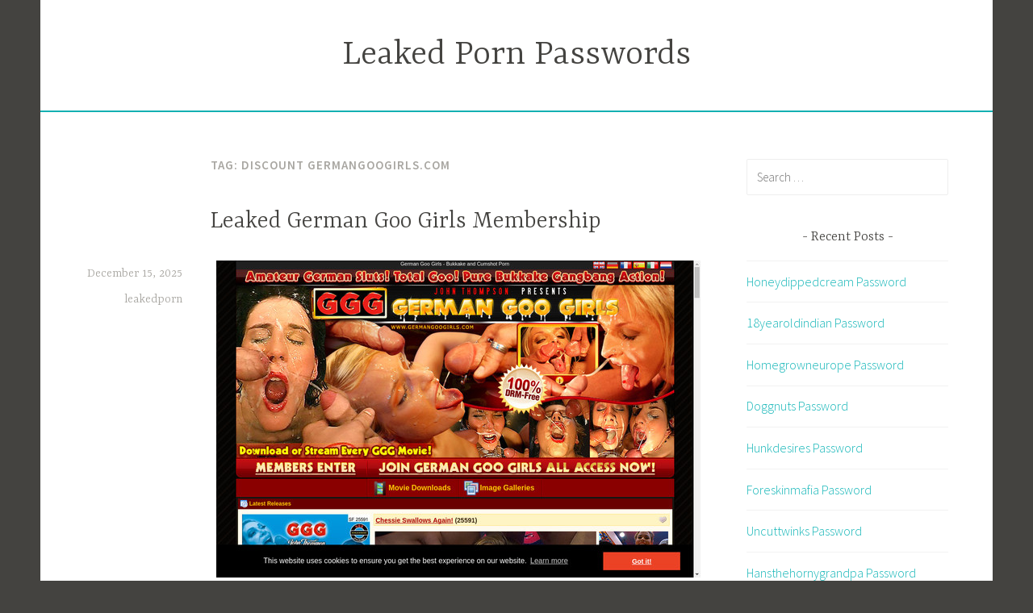

--- FILE ---
content_type: text/html; charset=UTF-8
request_url: https://leakedpornpasswords.com/tag/discount-germangoogirls-com/
body_size: 7051
content:
<!DOCTYPE html>
<html lang="en-US">
<head>
<meta charset="UTF-8">
<meta name="viewport" content="width=device-width, initial-scale=1">
<link rel="profile" href="https://gmpg.org/xfn/11">

<script type="application/ld+json">
	{"@context":"https://schema.org","@type":"BreadcrumbList","itemListElement":[{"@type":"ListItem","position":1,"name":"Discount Germangoogirls.com"}]}
	</script>
<title>discount germangoogirls.com &#8211; Leaked Porn Passwords</title>
<meta name='robots' content='max-image-preview:large' />
<link rel='dns-prefetch' href='//fonts.googleapis.com' />
<link rel='dns-prefetch' href='//s.w.org' />
<link rel="alternate" type="application/rss+xml" title="Leaked Porn Passwords &raquo; Feed" href="https://leakedpornpasswords.com/feed/" />
<link rel="alternate" type="application/rss+xml" title="Leaked Porn Passwords &raquo; Comments Feed" href="https://leakedpornpasswords.com/comments/feed/" />
<script type="text/javascript">
window._wpemojiSettings = {"baseUrl":"https:\/\/s.w.org\/images\/core\/emoji\/14.0.0\/72x72\/","ext":".png","svgUrl":"https:\/\/s.w.org\/images\/core\/emoji\/14.0.0\/svg\/","svgExt":".svg","source":{"concatemoji":"http:\/\/leakedpornpasswords.com\/wp-includes\/js\/wp-emoji-release.min.js?ver=6.0"}};
/*! This file is auto-generated */
!function(e,a,t){var n,r,o,i=a.createElement("canvas"),p=i.getContext&&i.getContext("2d");function s(e,t){var a=String.fromCharCode,e=(p.clearRect(0,0,i.width,i.height),p.fillText(a.apply(this,e),0,0),i.toDataURL());return p.clearRect(0,0,i.width,i.height),p.fillText(a.apply(this,t),0,0),e===i.toDataURL()}function c(e){var t=a.createElement("script");t.src=e,t.defer=t.type="text/javascript",a.getElementsByTagName("head")[0].appendChild(t)}for(o=Array("flag","emoji"),t.supports={everything:!0,everythingExceptFlag:!0},r=0;r<o.length;r++)t.supports[o[r]]=function(e){if(!p||!p.fillText)return!1;switch(p.textBaseline="top",p.font="600 32px Arial",e){case"flag":return s([127987,65039,8205,9895,65039],[127987,65039,8203,9895,65039])?!1:!s([55356,56826,55356,56819],[55356,56826,8203,55356,56819])&&!s([55356,57332,56128,56423,56128,56418,56128,56421,56128,56430,56128,56423,56128,56447],[55356,57332,8203,56128,56423,8203,56128,56418,8203,56128,56421,8203,56128,56430,8203,56128,56423,8203,56128,56447]);case"emoji":return!s([129777,127995,8205,129778,127999],[129777,127995,8203,129778,127999])}return!1}(o[r]),t.supports.everything=t.supports.everything&&t.supports[o[r]],"flag"!==o[r]&&(t.supports.everythingExceptFlag=t.supports.everythingExceptFlag&&t.supports[o[r]]);t.supports.everythingExceptFlag=t.supports.everythingExceptFlag&&!t.supports.flag,t.DOMReady=!1,t.readyCallback=function(){t.DOMReady=!0},t.supports.everything||(n=function(){t.readyCallback()},a.addEventListener?(a.addEventListener("DOMContentLoaded",n,!1),e.addEventListener("load",n,!1)):(e.attachEvent("onload",n),a.attachEvent("onreadystatechange",function(){"complete"===a.readyState&&t.readyCallback()})),(e=t.source||{}).concatemoji?c(e.concatemoji):e.wpemoji&&e.twemoji&&(c(e.twemoji),c(e.wpemoji)))}(window,document,window._wpemojiSettings);
</script>
<style type="text/css">
img.wp-smiley,
img.emoji {
	display: inline !important;
	border: none !important;
	box-shadow: none !important;
	height: 1em !important;
	width: 1em !important;
	margin: 0 0.07em !important;
	vertical-align: -0.1em !important;
	background: none !important;
	padding: 0 !important;
}
</style>
	<link rel='stylesheet' id='wp-block-library-css' href="https://leakedpornpasswords.com/wp-includes/css/dist/block-library/style.min.css?ver=6.0" type='text/css' media='all' />
<style id='global-styles-inline-css' type='text/css'>
body{--wp--preset--color--black: #000000;--wp--preset--color--cyan-bluish-gray: #abb8c3;--wp--preset--color--white: #ffffff;--wp--preset--color--pale-pink: #f78da7;--wp--preset--color--vivid-red: #cf2e2e;--wp--preset--color--luminous-vivid-orange: #ff6900;--wp--preset--color--luminous-vivid-amber: #fcb900;--wp--preset--color--light-green-cyan: #7bdcb5;--wp--preset--color--vivid-green-cyan: #00d084;--wp--preset--color--pale-cyan-blue: #8ed1fc;--wp--preset--color--vivid-cyan-blue: #0693e3;--wp--preset--color--vivid-purple: #9b51e0;--wp--preset--gradient--vivid-cyan-blue-to-vivid-purple: linear-gradient(135deg,rgba(6,147,227,1) 0%,rgb(155,81,224) 100%);--wp--preset--gradient--light-green-cyan-to-vivid-green-cyan: linear-gradient(135deg,rgb(122,220,180) 0%,rgb(0,208,130) 100%);--wp--preset--gradient--luminous-vivid-amber-to-luminous-vivid-orange: linear-gradient(135deg,rgba(252,185,0,1) 0%,rgba(255,105,0,1) 100%);--wp--preset--gradient--luminous-vivid-orange-to-vivid-red: linear-gradient(135deg,rgba(255,105,0,1) 0%,rgb(207,46,46) 100%);--wp--preset--gradient--very-light-gray-to-cyan-bluish-gray: linear-gradient(135deg,rgb(238,238,238) 0%,rgb(169,184,195) 100%);--wp--preset--gradient--cool-to-warm-spectrum: linear-gradient(135deg,rgb(74,234,220) 0%,rgb(151,120,209) 20%,rgb(207,42,186) 40%,rgb(238,44,130) 60%,rgb(251,105,98) 80%,rgb(254,248,76) 100%);--wp--preset--gradient--blush-light-purple: linear-gradient(135deg,rgb(255,206,236) 0%,rgb(152,150,240) 100%);--wp--preset--gradient--blush-bordeaux: linear-gradient(135deg,rgb(254,205,165) 0%,rgb(254,45,45) 50%,rgb(107,0,62) 100%);--wp--preset--gradient--luminous-dusk: linear-gradient(135deg,rgb(255,203,112) 0%,rgb(199,81,192) 50%,rgb(65,88,208) 100%);--wp--preset--gradient--pale-ocean: linear-gradient(135deg,rgb(255,245,203) 0%,rgb(182,227,212) 50%,rgb(51,167,181) 100%);--wp--preset--gradient--electric-grass: linear-gradient(135deg,rgb(202,248,128) 0%,rgb(113,206,126) 100%);--wp--preset--gradient--midnight: linear-gradient(135deg,rgb(2,3,129) 0%,rgb(40,116,252) 100%);--wp--preset--duotone--dark-grayscale: url('#wp-duotone-dark-grayscale');--wp--preset--duotone--grayscale: url('#wp-duotone-grayscale');--wp--preset--duotone--purple-yellow: url('#wp-duotone-purple-yellow');--wp--preset--duotone--blue-red: url('#wp-duotone-blue-red');--wp--preset--duotone--midnight: url('#wp-duotone-midnight');--wp--preset--duotone--magenta-yellow: url('#wp-duotone-magenta-yellow');--wp--preset--duotone--purple-green: url('#wp-duotone-purple-green');--wp--preset--duotone--blue-orange: url('#wp-duotone-blue-orange');--wp--preset--font-size--small: 13px;--wp--preset--font-size--medium: 20px;--wp--preset--font-size--large: 36px;--wp--preset--font-size--x-large: 42px;}.has-black-color{color: var(--wp--preset--color--black) !important;}.has-cyan-bluish-gray-color{color: var(--wp--preset--color--cyan-bluish-gray) !important;}.has-white-color{color: var(--wp--preset--color--white) !important;}.has-pale-pink-color{color: var(--wp--preset--color--pale-pink) !important;}.has-vivid-red-color{color: var(--wp--preset--color--vivid-red) !important;}.has-luminous-vivid-orange-color{color: var(--wp--preset--color--luminous-vivid-orange) !important;}.has-luminous-vivid-amber-color{color: var(--wp--preset--color--luminous-vivid-amber) !important;}.has-light-green-cyan-color{color: var(--wp--preset--color--light-green-cyan) !important;}.has-vivid-green-cyan-color{color: var(--wp--preset--color--vivid-green-cyan) !important;}.has-pale-cyan-blue-color{color: var(--wp--preset--color--pale-cyan-blue) !important;}.has-vivid-cyan-blue-color{color: var(--wp--preset--color--vivid-cyan-blue) !important;}.has-vivid-purple-color{color: var(--wp--preset--color--vivid-purple) !important;}.has-black-background-color{background-color: var(--wp--preset--color--black) !important;}.has-cyan-bluish-gray-background-color{background-color: var(--wp--preset--color--cyan-bluish-gray) !important;}.has-white-background-color{background-color: var(--wp--preset--color--white) !important;}.has-pale-pink-background-color{background-color: var(--wp--preset--color--pale-pink) !important;}.has-vivid-red-background-color{background-color: var(--wp--preset--color--vivid-red) !important;}.has-luminous-vivid-orange-background-color{background-color: var(--wp--preset--color--luminous-vivid-orange) !important;}.has-luminous-vivid-amber-background-color{background-color: var(--wp--preset--color--luminous-vivid-amber) !important;}.has-light-green-cyan-background-color{background-color: var(--wp--preset--color--light-green-cyan) !important;}.has-vivid-green-cyan-background-color{background-color: var(--wp--preset--color--vivid-green-cyan) !important;}.has-pale-cyan-blue-background-color{background-color: var(--wp--preset--color--pale-cyan-blue) !important;}.has-vivid-cyan-blue-background-color{background-color: var(--wp--preset--color--vivid-cyan-blue) !important;}.has-vivid-purple-background-color{background-color: var(--wp--preset--color--vivid-purple) !important;}.has-black-border-color{border-color: var(--wp--preset--color--black) !important;}.has-cyan-bluish-gray-border-color{border-color: var(--wp--preset--color--cyan-bluish-gray) !important;}.has-white-border-color{border-color: var(--wp--preset--color--white) !important;}.has-pale-pink-border-color{border-color: var(--wp--preset--color--pale-pink) !important;}.has-vivid-red-border-color{border-color: var(--wp--preset--color--vivid-red) !important;}.has-luminous-vivid-orange-border-color{border-color: var(--wp--preset--color--luminous-vivid-orange) !important;}.has-luminous-vivid-amber-border-color{border-color: var(--wp--preset--color--luminous-vivid-amber) !important;}.has-light-green-cyan-border-color{border-color: var(--wp--preset--color--light-green-cyan) !important;}.has-vivid-green-cyan-border-color{border-color: var(--wp--preset--color--vivid-green-cyan) !important;}.has-pale-cyan-blue-border-color{border-color: var(--wp--preset--color--pale-cyan-blue) !important;}.has-vivid-cyan-blue-border-color{border-color: var(--wp--preset--color--vivid-cyan-blue) !important;}.has-vivid-purple-border-color{border-color: var(--wp--preset--color--vivid-purple) !important;}.has-vivid-cyan-blue-to-vivid-purple-gradient-background{background: var(--wp--preset--gradient--vivid-cyan-blue-to-vivid-purple) !important;}.has-light-green-cyan-to-vivid-green-cyan-gradient-background{background: var(--wp--preset--gradient--light-green-cyan-to-vivid-green-cyan) !important;}.has-luminous-vivid-amber-to-luminous-vivid-orange-gradient-background{background: var(--wp--preset--gradient--luminous-vivid-amber-to-luminous-vivid-orange) !important;}.has-luminous-vivid-orange-to-vivid-red-gradient-background{background: var(--wp--preset--gradient--luminous-vivid-orange-to-vivid-red) !important;}.has-very-light-gray-to-cyan-bluish-gray-gradient-background{background: var(--wp--preset--gradient--very-light-gray-to-cyan-bluish-gray) !important;}.has-cool-to-warm-spectrum-gradient-background{background: var(--wp--preset--gradient--cool-to-warm-spectrum) !important;}.has-blush-light-purple-gradient-background{background: var(--wp--preset--gradient--blush-light-purple) !important;}.has-blush-bordeaux-gradient-background{background: var(--wp--preset--gradient--blush-bordeaux) !important;}.has-luminous-dusk-gradient-background{background: var(--wp--preset--gradient--luminous-dusk) !important;}.has-pale-ocean-gradient-background{background: var(--wp--preset--gradient--pale-ocean) !important;}.has-electric-grass-gradient-background{background: var(--wp--preset--gradient--electric-grass) !important;}.has-midnight-gradient-background{background: var(--wp--preset--gradient--midnight) !important;}.has-small-font-size{font-size: var(--wp--preset--font-size--small) !important;}.has-medium-font-size{font-size: var(--wp--preset--font-size--medium) !important;}.has-large-font-size{font-size: var(--wp--preset--font-size--large) !important;}.has-x-large-font-size{font-size: var(--wp--preset--font-size--x-large) !important;}
</style>
<link rel='stylesheet' id='dara-style-css' href="https://leakedpornpasswords.com/wp-content/themes/dara/style.css?ver=6.0" type='text/css' media='all' />
<link rel='stylesheet' id='dara-fonts-css'  href='https://fonts.googleapis.com/css?family=Source+Sans+Pro%3A300%2C300italic%2C400%2C400italic%2C600%7CYrsa%3A300%2C400%2C700&#038;subset=latin%2Clatin-ext' type='text/css' media='all' />
<link rel='stylesheet' id='genericons-css' href="https://leakedpornpasswords.com/wp-content/themes/dara/assets/genericons/genericons.css?ver=3.4.1" type='text/css' media='all' />
<link rel="https://api.w.org/" href="https://leakedpornpasswords.com/wp-json/" /><link rel="alternate" type="application/json" href="https://leakedpornpasswords.com/wp-json/wp/v2/tags/30295" /><style id="wplmi-inline-css" type="text/css"> span.wplmi-user-avatar { width: 16px;display: inline-block !important;flex-shrink: 0; } img.wplmi-elementor-avatar { border-radius: 100%;margin-right: 3px; } 

</style>
</head>

<body class="archive tag tag-discount-germangoogirls-com tag-30295 hfeed not-multi-author display-header-text">
<div id="page" class="site">
	<a class="skip-link screen-reader-text" href="#content">Skip to content</a>

	<header id="masthead" class="site-header" role="banner">

		
				<div class="site-branding">
										<p class="site-title"><a href="https://leakedpornpasswords.com/" rel="home">Leaked Porn Passwords</a></p>
			
					</div><!-- .site-branding -->

		<nav id="site-navigation" class="main-navigation" role="navigation">
	<button class="menu-toggle" aria-controls="top-menu" aria-expanded="false">Menu</button>
	<div id="top-menu" class="menu"></div>
</nav>

	</header>

	
	<div id="content" class="site-content">

	<div id="primary" class="content-area">
		<main id="main" class="site-main" role="main">

		
			<header class="page-header">
				<h1 class="page-title">Tag: <span>discount germangoogirls.com</span></h1>			</header>
			
<article id="post-10452" class="post-10452 post type-post status-publish format-standard hentry category-free-porn-passwords tag-discount-germangoogirls-com tag-german-goo-girls-discount tag-german-goo-girls-free tag-german-goo-girls-login tag-german-goo-girls-password tag-german-goo-girls-premium tag-german-goo-girls-tube tag-german-goo-girls-vr tag-germangoogirls-account tag-germangoogirls-free-videos tag-germangoogirls-mobile tag-germangoogirls-torrent tag-germangoogirls-com-account tag-germangoogirls-com-download tag-germangoogirls-com-leaked-porn tag-germangoogirls-com-password without-featured-image">
	
	<header class="entry-header">
		<h2 class="entry-title"><a href="https://leakedpornpasswords.com/leaked-german-goo-girls-membership/" rel="bookmark">Leaked German Goo Girls Membership</a></h2>	</header>

	<div class="entry-body">
							<div class="entry-meta">
			<span class="posted-on"><a href="https://leakedpornpasswords.com/leaked-german-goo-girls-membership/" rel="bookmark"><time class="entry-date published updated" datetime="2025-12-15T22:04:14-03:00">December 15, 2025</time></a></span><span class="byline"> <span class="author vcard"><a class="url fn n" href="https://leakedpornpasswords.com/author/leakedporn/">leakedporn</a></span></span>		</div><!-- .entry-meta -->		
		<div class="entry-content">
			<p align="center"><a href="https://vrporn.com/?a=815709" rel="nofollow"><img src="https://leakedpornpasswords.com/wp-content/uploads/2018/06/german-goo-girls.jpg" alt="German Goo Girls"></a></p>
<p>A few free porn passwords to <b>germangoogirls.com</b> premium content.</p>
<ul><li>031183:fang12</li><li>Marty51:onioneou</li><li>steharris:officer</li><li>Amber121:Cdr12500</li><li>kamper99:sporky99</li></ul>
<p>If the above passwords are already taken by someone else nothing is lost. <a href="https://vrporn.com/?a=815709" rel="nofollow">Create</a> your premium account for $1 only! It takes only a few seconds.</p>
		</div>

			<footer class="entry-footer">
		<span class="tags-links">Tagged <a href="https://leakedpornpasswords.com/tag/discount-germangoogirls-com/" rel="tag">discount germangoogirls.com</a>, <a href="https://leakedpornpasswords.com/tag/german-goo-girls-discount/" rel="tag">German Goo Girls discount</a>, <a href="https://leakedpornpasswords.com/tag/german-goo-girls-free/" rel="tag">German Goo Girls free</a>, <a href="https://leakedpornpasswords.com/tag/german-goo-girls-login/" rel="tag">German Goo Girls login</a>, <a href="https://leakedpornpasswords.com/tag/german-goo-girls-password/" rel="tag">German Goo Girls password</a>, <a href="https://leakedpornpasswords.com/tag/german-goo-girls-premium/" rel="tag">German Goo Girls premium</a>, <a href="https://leakedpornpasswords.com/tag/german-goo-girls-tube/" rel="tag">German Goo Girls tube</a>, <a href="https://leakedpornpasswords.com/tag/german-goo-girls-vr/" rel="tag">German Goo Girls VR</a>, <a href="https://leakedpornpasswords.com/tag/germangoogirls-account/" rel="tag">Germangoogirls account</a>, <a href="https://leakedpornpasswords.com/tag/germangoogirls-free-videos/" rel="tag">Germangoogirls free videos</a>, <a href="https://leakedpornpasswords.com/tag/germangoogirls-mobile/" rel="tag">Germangoogirls mobile</a>, <a href="https://leakedpornpasswords.com/tag/germangoogirls-torrent/" rel="tag">Germangoogirls torrent</a>, <a href="https://leakedpornpasswords.com/tag/germangoogirls-com-account/" rel="tag">germangoogirls.com account</a>, <a href="https://leakedpornpasswords.com/tag/germangoogirls-com-download/" rel="tag">germangoogirls.com download</a>, <a href="https://leakedpornpasswords.com/tag/germangoogirls-com-leaked-porn/" rel="tag">germangoogirls.com leaked porn</a>, <a href="https://leakedpornpasswords.com/tag/germangoogirls-com-password/" rel="tag">germangoogirls.com password</a></span>	</footer><!-- .entry-footer -->
		
	</div><!-- .entry-body -->
</article><!-- #post-## -->

<article id="post-6734" class="post-6734 post type-post status-publish format-standard hentry category-free-porn-passwords tag-discount-germangoogirls-com tag-german-goo-girls-account tag-german-goo-girls-free-videos tag-german-goo-girls-password tag-germangoogirls-discount tag-germangoogirls-download tag-germangoogirls-login tag-germangoogirls-premium tag-germangoogirls-vr tag-germangoogirls-com-account tag-germangoogirls-com-free tag-germangoogirls-com-leaked-porn tag-germangoogirls-com-mobile tag-germangoogirls-com-password tag-germangoogirls-com-torrent tag-germangoogirls-com-tube without-featured-image">
	
	<header class="entry-header">
		<h2 class="entry-title"><a href="https://leakedpornpasswords.com/germangoogirls-login-password/" rel="bookmark">Germangoogirls Login Password</a></h2>	</header>

	<div class="entry-body">
							<div class="entry-meta">
			<span class="posted-on"><a href="https://leakedpornpasswords.com/germangoogirls-login-password/" rel="bookmark"><time class="entry-date published updated" datetime="2025-12-12T01:02:35-03:00">December 12, 2025</time></a></span><span class="byline"> <span class="author vcard"><a class="url fn n" href="https://leakedpornpasswords.com/author/leakedporn/">leakedporn</a></span></span>		</div><!-- .entry-meta -->		
		<div class="entry-content">
			<p align="center"><a href="https://vrporn.com/?a=815709" rel="nofollow"><img src="https://leakedpornpasswords.com/wp-content/uploads/2017/12/german-goo-girls.jpg" alt="German Goo Girls"></a></p>
<p>A few free porn passwords to <b>germangoogirls.com</b> premium content.</p>
<ul><li>gmike86:slipknot</li><li>mooter:tomoot</li><li>manowar2:players1</li><li>ezuzusasy1109:evapymeju</li><li>yk01091:ykykyk</li></ul>
<p>If the above passwords are already taken by someone else nothing is lost. Create your premium <a href="https://vrporn.com/?a=815709" rel="nofollow">germangoogirls.com</a> account for $1 only! It takes only a few seconds.</p>
		</div>

			<footer class="entry-footer">
		<span class="tags-links">Tagged <a href="https://leakedpornpasswords.com/tag/discount-germangoogirls-com/" rel="tag">discount germangoogirls.com</a>, <a href="https://leakedpornpasswords.com/tag/german-goo-girls-account/" rel="tag">German Goo Girls account</a>, <a href="https://leakedpornpasswords.com/tag/german-goo-girls-free-videos/" rel="tag">German Goo Girls free videos</a>, <a href="https://leakedpornpasswords.com/tag/german-goo-girls-password/" rel="tag">German Goo Girls password</a>, <a href="https://leakedpornpasswords.com/tag/germangoogirls-discount/" rel="tag">Germangoogirls discount</a>, <a href="https://leakedpornpasswords.com/tag/germangoogirls-download/" rel="tag">Germangoogirls download</a>, <a href="https://leakedpornpasswords.com/tag/germangoogirls-login/" rel="tag">Germangoogirls login</a>, <a href="https://leakedpornpasswords.com/tag/germangoogirls-premium/" rel="tag">Germangoogirls premium</a>, <a href="https://leakedpornpasswords.com/tag/germangoogirls-vr/" rel="tag">Germangoogirls VR</a>, <a href="https://leakedpornpasswords.com/tag/germangoogirls-com-account/" rel="tag">germangoogirls.com account</a>, <a href="https://leakedpornpasswords.com/tag/germangoogirls-com-free/" rel="tag">germangoogirls.com free</a>, <a href="https://leakedpornpasswords.com/tag/germangoogirls-com-leaked-porn/" rel="tag">germangoogirls.com leaked porn</a>, <a href="https://leakedpornpasswords.com/tag/germangoogirls-com-mobile/" rel="tag">germangoogirls.com mobile</a>, <a href="https://leakedpornpasswords.com/tag/germangoogirls-com-password/" rel="tag">germangoogirls.com password</a>, <a href="https://leakedpornpasswords.com/tag/germangoogirls-com-torrent/" rel="tag">germangoogirls.com torrent</a>, <a href="https://leakedpornpasswords.com/tag/germangoogirls-com-tube/" rel="tag">germangoogirls.com tube</a></span>	</footer><!-- .entry-footer -->
		
	</div><!-- .entry-body -->
</article><!-- #post-## -->

<article id="post-9278" class="post-9278 post type-post status-publish format-standard hentry category-free-porn-passwords tag-discount-germangoogirls-com tag-german-goo-girls-discount tag-german-goo-girls-login tag-german-goo-girls-password tag-german-goo-girls-torrent tag-german-goo-girls-tube tag-germangoogirls-account tag-germangoogirls-download tag-germangoogirls-free tag-germangoogirls-free-videos tag-germangoogirls-leaked-porn tag-germangoogirls-vr tag-germangoogirls-com-account tag-germangoogirls-com-mobile tag-germangoogirls-com-password tag-germangoogirls-com-premium without-featured-image">
	
	<header class="entry-header">
		<h2 class="entry-title"><a href="https://leakedpornpasswords.com/germangoogirls-passwords-list/" rel="bookmark">Germangoogirls Passwords List</a></h2>	</header>

	<div class="entry-body">
							<div class="entry-meta">
			<span class="posted-on"><a href="https://leakedpornpasswords.com/germangoogirls-passwords-list/" rel="bookmark"><time class="entry-date published updated" datetime="2025-12-11T22:02:39-03:00">December 11, 2025</time></a></span><span class="byline"> <span class="author vcard"><a class="url fn n" href="https://leakedpornpasswords.com/author/leakedporn/">leakedporn</a></span></span>		</div><!-- .entry-meta -->		
		<div class="entry-content">
			<p align="center"><a href="https://vrporn.com/?a=815709" rel="nofollow"><img src="https://leakedpornpasswords.com/wp-content/uploads/2018/05/german-goo-girls.jpg" alt="German Goo Girls"></a></p>
<p>A few free porn passwords to <b>germangoogirls.com</b> premium content.</p>
<ul><li>sex2001:mc131068</li><li>eddy416:eddy393</li><li>chunk420:eagles</li><li>wolverine:wolverin</li><li>nishden:buster</li></ul>
<p>If the above passwords are already taken by someone else nothing is lost. <a href="https://vrporn.com/?a=815709" rel="nofollow">Create</a> your premium account for $1 only! It takes only a few seconds.</p>
		</div>

			<footer class="entry-footer">
		<span class="tags-links">Tagged <a href="https://leakedpornpasswords.com/tag/discount-germangoogirls-com/" rel="tag">discount germangoogirls.com</a>, <a href="https://leakedpornpasswords.com/tag/german-goo-girls-discount/" rel="tag">German Goo Girls discount</a>, <a href="https://leakedpornpasswords.com/tag/german-goo-girls-login/" rel="tag">German Goo Girls login</a>, <a href="https://leakedpornpasswords.com/tag/german-goo-girls-password/" rel="tag">German Goo Girls password</a>, <a href="https://leakedpornpasswords.com/tag/german-goo-girls-torrent/" rel="tag">German Goo Girls torrent</a>, <a href="https://leakedpornpasswords.com/tag/german-goo-girls-tube/" rel="tag">German Goo Girls tube</a>, <a href="https://leakedpornpasswords.com/tag/germangoogirls-account/" rel="tag">Germangoogirls account</a>, <a href="https://leakedpornpasswords.com/tag/germangoogirls-download/" rel="tag">Germangoogirls download</a>, <a href="https://leakedpornpasswords.com/tag/germangoogirls-free/" rel="tag">Germangoogirls free</a>, <a href="https://leakedpornpasswords.com/tag/germangoogirls-free-videos/" rel="tag">Germangoogirls free videos</a>, <a href="https://leakedpornpasswords.com/tag/germangoogirls-leaked-porn/" rel="tag">Germangoogirls leaked porn</a>, <a href="https://leakedpornpasswords.com/tag/germangoogirls-vr/" rel="tag">Germangoogirls VR</a>, <a href="https://leakedpornpasswords.com/tag/germangoogirls-com-account/" rel="tag">germangoogirls.com account</a>, <a href="https://leakedpornpasswords.com/tag/germangoogirls-com-mobile/" rel="tag">germangoogirls.com mobile</a>, <a href="https://leakedpornpasswords.com/tag/germangoogirls-com-password/" rel="tag">germangoogirls.com password</a>, <a href="https://leakedpornpasswords.com/tag/germangoogirls-com-premium/" rel="tag">germangoogirls.com premium</a></span>	</footer><!-- .entry-footer -->
		
	</div><!-- .entry-body -->
</article><!-- #post-## -->

<article id="post-12981" class="post-12981 post type-post status-publish format-standard hentry category-free-porn-passwords tag-discount-germangoogirls-com tag-german-goo-girls-password tag-germangoogirls-account tag-germangoogirls-discount tag-germangoogirls-download tag-germangoogirls-login tag-germangoogirls-mobile tag-germangoogirls-com-account tag-germangoogirls-com-free tag-germangoogirls-com-free-videos tag-germangoogirls-com-leaked-porn tag-germangoogirls-com-password tag-germangoogirls-com-premium tag-germangoogirls-com-torrent tag-germangoogirls-com-tube tag-germangoogirls-com-vr without-featured-image">
	
	<header class="entry-header">
		<h2 class="entry-title"><a href="https://leakedpornpasswords.com/germangoogirls-com-xxx-pass/" rel="bookmark">germangoogirls.com XXX Pass</a></h2>	</header>

	<div class="entry-body">
							<div class="entry-meta">
			<span class="posted-on"><a href="https://leakedpornpasswords.com/germangoogirls-com-xxx-pass/" rel="bookmark"><time class="entry-date published updated" datetime="2025-12-10T21:32:42-03:00">December 10, 2025</time></a></span><span class="byline"> <span class="author vcard"><a class="url fn n" href="https://leakedpornpasswords.com/author/leakedporn/">leakedporn</a></span></span>		</div><!-- .entry-meta -->		
		<div class="entry-content">
			<p align="center"><a href="https://vrporn.com/?a=815709" rel="nofollow"><img src="https://leakedpornpasswords.com/wp-content/uploads/2018/08/german-goo-girls.jpg" alt="German Goo Girls"></a></p>
<p>A few free porn passwords to <b>germangoogirls.com</b> premium content.</p>
<ul><li>NITEISA:johnwp64</li><li>waughoo_3:moiryah96</li><li>ameena:6062023</li><li>demoncricket:goofy1</li><li>mhughes98:alyssa</li></ul>
<p>If the above passwords are already taken by someone else nothing is lost. <a href="https://vrporn.com/?a=815709" rel="nofollow">Create</a> your premium account for $1 only! It takes only a few seconds.</p>
		</div>

			<footer class="entry-footer">
		<span class="tags-links">Tagged <a href="https://leakedpornpasswords.com/tag/discount-germangoogirls-com/" rel="tag">discount germangoogirls.com</a>, <a href="https://leakedpornpasswords.com/tag/german-goo-girls-password/" rel="tag">German Goo Girls password</a>, <a href="https://leakedpornpasswords.com/tag/germangoogirls-account/" rel="tag">Germangoogirls account</a>, <a href="https://leakedpornpasswords.com/tag/germangoogirls-discount/" rel="tag">Germangoogirls discount</a>, <a href="https://leakedpornpasswords.com/tag/germangoogirls-download/" rel="tag">Germangoogirls download</a>, <a href="https://leakedpornpasswords.com/tag/germangoogirls-login/" rel="tag">Germangoogirls login</a>, <a href="https://leakedpornpasswords.com/tag/germangoogirls-mobile/" rel="tag">Germangoogirls mobile</a>, <a href="https://leakedpornpasswords.com/tag/germangoogirls-com-account/" rel="tag">germangoogirls.com account</a>, <a href="https://leakedpornpasswords.com/tag/germangoogirls-com-free/" rel="tag">germangoogirls.com free</a>, <a href="https://leakedpornpasswords.com/tag/germangoogirls-com-free-videos/" rel="tag">germangoogirls.com free videos</a>, <a href="https://leakedpornpasswords.com/tag/germangoogirls-com-leaked-porn/" rel="tag">germangoogirls.com leaked porn</a>, <a href="https://leakedpornpasswords.com/tag/germangoogirls-com-password/" rel="tag">germangoogirls.com password</a>, <a href="https://leakedpornpasswords.com/tag/germangoogirls-com-premium/" rel="tag">germangoogirls.com premium</a>, <a href="https://leakedpornpasswords.com/tag/germangoogirls-com-torrent/" rel="tag">germangoogirls.com torrent</a>, <a href="https://leakedpornpasswords.com/tag/germangoogirls-com-tube/" rel="tag">germangoogirls.com tube</a>, <a href="https://leakedpornpasswords.com/tag/germangoogirls-com-vr/" rel="tag">germangoogirls.com VR</a></span>	</footer><!-- .entry-footer -->
		
	</div><!-- .entry-body -->
</article><!-- #post-## -->

<article id="post-8804" class="post-8804 post type-post status-publish format-standard hentry category-free-porn-passwords tag-discount-germangoogirls-com tag-german-goo-girls-free tag-german-goo-girls-password tag-german-goo-girls-torrent tag-germangoogirls-account tag-germangoogirls-download tag-germangoogirls-leaked-porn tag-germangoogirls-login tag-germangoogirls-mobile tag-germangoogirls-premium tag-germangoogirls-com-account tag-germangoogirls-com-discount tag-germangoogirls-com-free-videos tag-germangoogirls-com-password tag-germangoogirls-com-tube tag-germangoogirls-com-vr without-featured-image">
	
	<header class="entry-header">
		<h2 class="entry-title"><a href="https://leakedpornpasswords.com/up-to-date-germangoogirls-com-premium-login/" rel="bookmark">Up To Date germangoogirls.com Premium Login</a></h2>	</header>

	<div class="entry-body">
							<div class="entry-meta">
			<span class="posted-on"><a href="https://leakedpornpasswords.com/up-to-date-germangoogirls-com-premium-login/" rel="bookmark"><time class="entry-date published updated" datetime="2025-10-26T00:32:03-03:00">October 26, 2025</time></a></span><span class="byline"> <span class="author vcard"><a class="url fn n" href="https://leakedpornpasswords.com/author/leakedporn/">leakedporn</a></span></span>		</div><!-- .entry-meta -->		
		<div class="entry-content">
			<p align="center"><a href="https://vrporn.com/?a=815709" rel="nofollow"><img src="https://leakedpornpasswords.com/wp-content/uploads/2018/03/german-goo-girls.jpg" alt="German Goo Girls"></a></p>
<p>A few free porn passwords to <b>germangoogirls.com</b> premium content.</p>
<ul><li>nsr5001:themill1</li><li>ArsenXXX:Redhat12</li><li>berrios001:archives</li><li>tiff:Make</li><li>anthony1946:gilesm</li></ul>
<p>If the above passwords are already taken by someone else nothing is lost. <a href="https://vrporn.com/?a=815709" rel="nofollow">Create</a> your premium account for $1 only! It takes only a few seconds.</p>
		</div>

			<footer class="entry-footer">
		<span class="tags-links">Tagged <a href="https://leakedpornpasswords.com/tag/discount-germangoogirls-com/" rel="tag">discount germangoogirls.com</a>, <a href="https://leakedpornpasswords.com/tag/german-goo-girls-free/" rel="tag">German Goo Girls free</a>, <a href="https://leakedpornpasswords.com/tag/german-goo-girls-password/" rel="tag">German Goo Girls password</a>, <a href="https://leakedpornpasswords.com/tag/german-goo-girls-torrent/" rel="tag">German Goo Girls torrent</a>, <a href="https://leakedpornpasswords.com/tag/germangoogirls-account/" rel="tag">Germangoogirls account</a>, <a href="https://leakedpornpasswords.com/tag/germangoogirls-download/" rel="tag">Germangoogirls download</a>, <a href="https://leakedpornpasswords.com/tag/germangoogirls-leaked-porn/" rel="tag">Germangoogirls leaked porn</a>, <a href="https://leakedpornpasswords.com/tag/germangoogirls-login/" rel="tag">Germangoogirls login</a>, <a href="https://leakedpornpasswords.com/tag/germangoogirls-mobile/" rel="tag">Germangoogirls mobile</a>, <a href="https://leakedpornpasswords.com/tag/germangoogirls-premium/" rel="tag">Germangoogirls premium</a>, <a href="https://leakedpornpasswords.com/tag/germangoogirls-com-account/" rel="tag">germangoogirls.com account</a>, <a href="https://leakedpornpasswords.com/tag/germangoogirls-com-discount/" rel="tag">germangoogirls.com discount</a>, <a href="https://leakedpornpasswords.com/tag/germangoogirls-com-free-videos/" rel="tag">germangoogirls.com free videos</a>, <a href="https://leakedpornpasswords.com/tag/germangoogirls-com-password/" rel="tag">germangoogirls.com password</a>, <a href="https://leakedpornpasswords.com/tag/germangoogirls-com-tube/" rel="tag">germangoogirls.com tube</a>, <a href="https://leakedpornpasswords.com/tag/germangoogirls-com-vr/" rel="tag">germangoogirls.com VR</a></span>	</footer><!-- .entry-footer -->
		
	</div><!-- .entry-body -->
</article><!-- #post-## -->

		</main>
	</div>

<aside id="secondary" class="widget-area" role="complementary">
	<aside id="search-2" class="widget widget_search"><form role="search" method="get" class="search-form" action="https://leakedpornpasswords.com/">
				<label>
					<span class="screen-reader-text">Search for:</span>
					<input type="search" class="search-field" placeholder="Search &hellip;" value="" name="s" />
				</label>
				<input type="submit" class="search-submit" value="Search" />
			</form></aside>
		<aside id="recent-posts-2" class="widget widget_recent_entries">
		<h3 class="widget-title">Recent Posts</h3>
		<ul>
											<li>
					<a href="https://leakedpornpasswords.com/honeydippedcream-password/">Honeydippedcream Password</a>
									</li>
											<li>
					<a href="https://leakedpornpasswords.com/18yearoldindian-password/">18yearoldindian Password</a>
									</li>
											<li>
					<a href="https://leakedpornpasswords.com/homegrowneurope-password/">Homegrowneurope Password</a>
									</li>
											<li>
					<a href="https://leakedpornpasswords.com/doggnuts-password/">Doggnuts Password</a>
									</li>
											<li>
					<a href="https://leakedpornpasswords.com/hunkdesires-password/">Hunkdesires Password</a>
									</li>
											<li>
					<a href="https://leakedpornpasswords.com/foreskinmafia-password/">Foreskinmafia Password</a>
									</li>
											<li>
					<a href="https://leakedpornpasswords.com/uncuttwinks-password/">Uncuttwinks Password</a>
									</li>
											<li>
					<a href="https://leakedpornpasswords.com/hansthehornygrandpa-password/">Hansthehornygrandpa Password</a>
									</li>
											<li>
					<a href="https://leakedpornpasswords.com/ridmii-password/">Ridmii Password</a>
									</li>
											<li>
					<a href="https://leakedpornpasswords.com/glowingdesire-password/">Glowingdesire Password</a>
									</li>
											<li>
					<a href="https://leakedpornpasswords.com/xxxtryout-password/">Xxxtryout Password</a>
									</li>
											<li>
					<a href="https://leakedpornpasswords.com/famnasty-password/">Famnasty Password</a>
									</li>
											<li>
					<a href="https://leakedpornpasswords.com/oopsieanimated-password/">Oopsieanimated Password</a>
									</li>
											<li>
					<a href="https://leakedpornpasswords.com/spankbanggold-password/">Spankbanggold Password</a>
									</li>
											<li>
					<a href="https://leakedpornpasswords.com/primemature-password/">Primemature Password</a>
									</li>
											<li>
					<a href="https://leakedpornpasswords.com/jazzthestallion-password/">Jazzthestallion Password</a>
									</li>
											<li>
					<a href="https://leakedpornpasswords.com/nikkisfetishes-password/">Nikkisfetishes Password</a>
									</li>
											<li>
					<a href="https://leakedpornpasswords.com/sarinaandrobin-password/">Sarinaandrobin Password</a>
									</li>
											<li>
					<a href="https://leakedpornpasswords.com/sydneyscreams-password/">Sydneyscreams Password</a>
									</li>
											<li>
					<a href="https://leakedpornpasswords.com/latinalez-password/">Latinalez Password</a>
									</li>
											<li>
					<a href="https://leakedpornpasswords.com/steplatina-password/">Steplatina Password</a>
									</li>
											<li>
					<a href="https://leakedpornpasswords.com/pissheroff-password/">Pissheroff Password</a>
									</li>
											<li>
					<a href="https://leakedpornpasswords.com/fantasypov-password/">Fantasypov Password</a>
									</li>
											<li>
					<a href="https://leakedpornpasswords.com/bigboobdaria-password/">Bigboobdaria Password</a>
									</li>
											<li>
					<a href="https://leakedpornpasswords.com/eroutique-password/">Eroutique Password</a>
									</li>
					</ul>

		</aside><aside id="archives-2" class="widget widget_archive"><h3 class="widget-title">Archives</h3>
			<ul>
					<li><a href="https://leakedpornpasswords.com/2025/12/">December 2025</a></li>
	<li><a href="https://leakedpornpasswords.com/2025/11/">November 2025</a></li>
	<li><a href="https://leakedpornpasswords.com/2025/10/">October 2025</a></li>
	<li><a href="https://leakedpornpasswords.com/2025/09/">September 2025</a></li>
	<li><a href="https://leakedpornpasswords.com/2025/08/">August 2025</a></li>
	<li><a href="https://leakedpornpasswords.com/2025/07/">July 2025</a></li>
	<li><a href="https://leakedpornpasswords.com/2025/06/">June 2025</a></li>
	<li><a href="https://leakedpornpasswords.com/2025/05/">May 2025</a></li>
	<li><a href="https://leakedpornpasswords.com/2025/04/">April 2025</a></li>
	<li><a href="https://leakedpornpasswords.com/2025/03/">March 2025</a></li>
	<li><a href="https://leakedpornpasswords.com/2025/02/">February 2025</a></li>
	<li><a href="https://leakedpornpasswords.com/2025/01/">January 2025</a></li>
	<li><a href="https://leakedpornpasswords.com/2024/12/">December 2024</a></li>
	<li><a href="https://leakedpornpasswords.com/2024/11/">November 2024</a></li>
	<li><a href="https://leakedpornpasswords.com/2024/10/">October 2024</a></li>
	<li><a href="https://leakedpornpasswords.com/2024/09/">September 2024</a></li>
	<li><a href="https://leakedpornpasswords.com/2024/08/">August 2024</a></li>
	<li><a href="https://leakedpornpasswords.com/2024/07/">July 2024</a></li>
	<li><a href="https://leakedpornpasswords.com/2024/06/">June 2024</a></li>
	<li><a href="https://leakedpornpasswords.com/2024/05/">May 2024</a></li>
	<li><a href="https://leakedpornpasswords.com/2024/04/">April 2024</a></li>
	<li><a href="https://leakedpornpasswords.com/2024/03/">March 2024</a></li>
	<li><a href="https://leakedpornpasswords.com/2024/02/">February 2024</a></li>
	<li><a href="https://leakedpornpasswords.com/2024/01/">January 2024</a></li>
	<li><a href="https://leakedpornpasswords.com/2023/12/">December 2023</a></li>
	<li><a href="https://leakedpornpasswords.com/2023/11/">November 2023</a></li>
	<li><a href="https://leakedpornpasswords.com/2023/10/">October 2023</a></li>
	<li><a href="https://leakedpornpasswords.com/2023/09/">September 2023</a></li>
	<li><a href="https://leakedpornpasswords.com/2023/08/">August 2023</a></li>
	<li><a href="https://leakedpornpasswords.com/2023/07/">July 2023</a></li>
	<li><a href="https://leakedpornpasswords.com/2023/06/">June 2023</a></li>
	<li><a href="https://leakedpornpasswords.com/2023/05/">May 2023</a></li>
	<li><a href="https://leakedpornpasswords.com/2023/04/">April 2023</a></li>
	<li><a href="https://leakedpornpasswords.com/2023/03/">March 2023</a></li>
	<li><a href="https://leakedpornpasswords.com/2023/02/">February 2023</a></li>
	<li><a href="https://leakedpornpasswords.com/2023/01/">January 2023</a></li>
	<li><a href="https://leakedpornpasswords.com/2022/12/">December 2022</a></li>
	<li><a href="https://leakedpornpasswords.com/2022/11/">November 2022</a></li>
	<li><a href="https://leakedpornpasswords.com/2022/10/">October 2022</a></li>
	<li><a href="https://leakedpornpasswords.com/2022/09/">September 2022</a></li>
	<li><a href="https://leakedpornpasswords.com/2022/08/">August 2022</a></li>
	<li><a href="https://leakedpornpasswords.com/2022/07/">July 2022</a></li>
	<li><a href="https://leakedpornpasswords.com/2022/06/">June 2022</a></li>
	<li><a href="https://leakedpornpasswords.com/2022/05/">May 2022</a></li>
	<li><a href="https://leakedpornpasswords.com/2022/04/">April 2022</a></li>
	<li><a href="https://leakedpornpasswords.com/2022/03/">March 2022</a></li>
	<li><a href="https://leakedpornpasswords.com/2022/02/">February 2022</a></li>
	<li><a href="https://leakedpornpasswords.com/2022/01/">January 2022</a></li>
	<li><a href="https://leakedpornpasswords.com/2021/12/">December 2021</a></li>
	<li><a href="https://leakedpornpasswords.com/2021/11/">November 2021</a></li>
	<li><a href="https://leakedpornpasswords.com/2021/10/">October 2021</a></li>
	<li><a href="https://leakedpornpasswords.com/2021/09/">September 2021</a></li>
	<li><a href="https://leakedpornpasswords.com/2021/08/">August 2021</a></li>
	<li><a href="https://leakedpornpasswords.com/2021/07/">July 2021</a></li>
	<li><a href="https://leakedpornpasswords.com/2021/06/">June 2021</a></li>
	<li><a href="https://leakedpornpasswords.com/2021/05/">May 2021</a></li>
	<li><a href="https://leakedpornpasswords.com/2021/04/">April 2021</a></li>
	<li><a href="https://leakedpornpasswords.com/2021/03/">March 2021</a></li>
	<li><a href="https://leakedpornpasswords.com/2021/02/">February 2021</a></li>
	<li><a href="https://leakedpornpasswords.com/2021/01/">January 2021</a></li>
	<li><a href="https://leakedpornpasswords.com/2020/12/">December 2020</a></li>
	<li><a href="https://leakedpornpasswords.com/2020/11/">November 2020</a></li>
	<li><a href="https://leakedpornpasswords.com/2020/10/">October 2020</a></li>
	<li><a href="https://leakedpornpasswords.com/2020/09/">September 2020</a></li>
	<li><a href="https://leakedpornpasswords.com/2020/08/">August 2020</a></li>
	<li><a href="https://leakedpornpasswords.com/2020/07/">July 2020</a></li>
	<li><a href="https://leakedpornpasswords.com/2020/06/">June 2020</a></li>
	<li><a href="https://leakedpornpasswords.com/2020/05/">May 2020</a></li>
	<li><a href="https://leakedpornpasswords.com/2020/04/">April 2020</a></li>
	<li><a href="https://leakedpornpasswords.com/2020/03/">March 2020</a></li>
	<li><a href="https://leakedpornpasswords.com/2020/02/">February 2020</a></li>
	<li><a href="https://leakedpornpasswords.com/2020/01/">January 2020</a></li>
	<li><a href="https://leakedpornpasswords.com/2019/12/">December 2019</a></li>
	<li><a href="https://leakedpornpasswords.com/2019/11/">November 2019</a></li>
	<li><a href="https://leakedpornpasswords.com/2019/10/">October 2019</a></li>
	<li><a href="https://leakedpornpasswords.com/2019/09/">September 2019</a></li>
	<li><a href="https://leakedpornpasswords.com/2019/08/">August 2019</a></li>
	<li><a href="https://leakedpornpasswords.com/2019/07/">July 2019</a></li>
	<li><a href="https://leakedpornpasswords.com/2019/06/">June 2019</a></li>
	<li><a href="https://leakedpornpasswords.com/2019/03/">March 2019</a></li>
	<li><a href="https://leakedpornpasswords.com/2019/02/">February 2019</a></li>
	<li><a href="https://leakedpornpasswords.com/2019/01/">January 2019</a></li>
	<li><a href="https://leakedpornpasswords.com/2018/12/">December 2018</a></li>
	<li><a href="https://leakedpornpasswords.com/2018/11/">November 2018</a></li>
	<li><a href="https://leakedpornpasswords.com/2018/10/">October 2018</a></li>
	<li><a href="https://leakedpornpasswords.com/2018/09/">September 2018</a></li>
	<li><a href="https://leakedpornpasswords.com/2018/08/">August 2018</a></li>
	<li><a href="https://leakedpornpasswords.com/2018/07/">July 2018</a></li>
	<li><a href="https://leakedpornpasswords.com/2018/06/">June 2018</a></li>
	<li><a href="https://leakedpornpasswords.com/2018/05/">May 2018</a></li>
	<li><a href="https://leakedpornpasswords.com/2018/04/">April 2018</a></li>
	<li><a href="https://leakedpornpasswords.com/2018/03/">March 2018</a></li>
	<li><a href="https://leakedpornpasswords.com/2018/02/">February 2018</a></li>
	<li><a href="https://leakedpornpasswords.com/2018/01/">January 2018</a></li>
	<li><a href="https://leakedpornpasswords.com/2017/12/">December 2017</a></li>
	<li><a href="https://leakedpornpasswords.com/2017/11/">November 2017</a></li>
	<li><a href="https://leakedpornpasswords.com/2017/10/">October 2017</a></li>
	<li><a href="https://leakedpornpasswords.com/2017/09/">September 2017</a></li>
	<li><a href="https://leakedpornpasswords.com/2017/08/">August 2017</a></li>
	<li><a href="https://leakedpornpasswords.com/2017/07/">July 2017</a></li>
			</ul>

			</aside><aside id="categories-2" class="widget widget_categories"><h3 class="widget-title">Categories</h3>
			<ul>
					<li class="cat-item cat-item-2"><a href="https://leakedpornpasswords.com/category/free-porn-passwords/" title="Free Porn Passwords">Free Porn Passwords</a>
</li>
			</ul>

			</aside></aside>

	</div>

	
	<footer id="colophon" class="site-footer" role="contentinfo">
				<div class="site-info">
	<a href="https://wordpress.org/">Proudly powered by WordPress</a>
	<span class="sep"> | </span>
	Theme: Dara by <a href="https://wordpress.com/themes/" rel="designer">Automattic</a>.</div><!-- .site-info -->	</footer>
</div>
<script type='text/javascript' src="https://leakedpornpasswords.com/wp-content/themes/dara/assets/js/navigation.js?ver=20151215" id='dara-navigation-js'></script>
<script type='text/javascript' src="https://leakedpornpasswords.com/wp-content/themes/dara/assets/js/skip-link-focus-fix.js?ver=20151215" id='dara-skip-link-focus-fix-js'></script>

<script defer src="https://static.cloudflareinsights.com/beacon.min.js/vcd15cbe7772f49c399c6a5babf22c1241717689176015" integrity="sha512-ZpsOmlRQV6y907TI0dKBHq9Md29nnaEIPlkf84rnaERnq6zvWvPUqr2ft8M1aS28oN72PdrCzSjY4U6VaAw1EQ==" data-cf-beacon='{"version":"2024.11.0","token":"17f254c99f9044839dfac63074f0c295","r":1,"server_timing":{"name":{"cfCacheStatus":true,"cfEdge":true,"cfExtPri":true,"cfL4":true,"cfOrigin":true,"cfSpeedBrain":true},"location_startswith":null}}' crossorigin="anonymous"></script>
</body>
</html>
